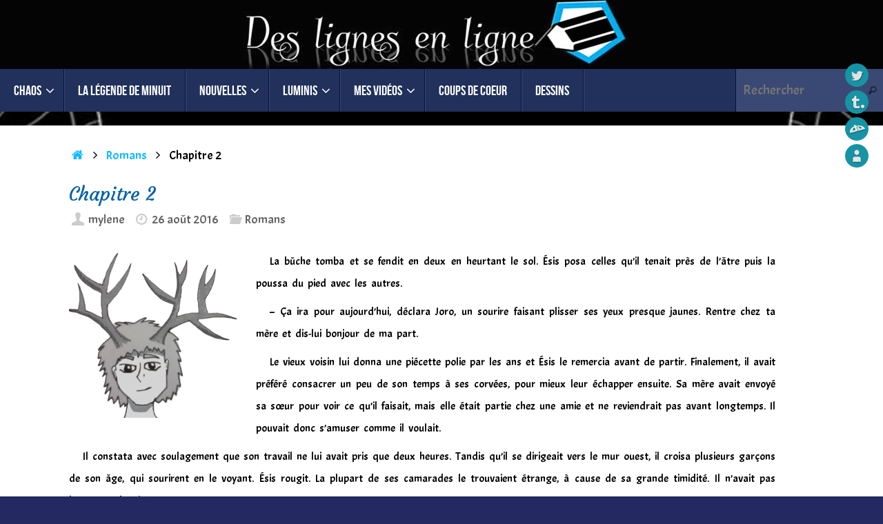

--- FILE ---
content_type: text/html; charset=UTF-8
request_url: https://dll.serige.com/chaos-tome-1-chapitre-2/
body_size: 19836
content:
<!DOCTYPE html>
<html lang="fr-FR">
<head>
<meta name="viewport" content="width=device-width, user-scalable=yes, initial-scale=1.0, minimum-scale=1.0, maximum-scale=3.0">
<meta http-equiv="Content-Type" content="text/html; charset=UTF-8" />
<link rel="profile" href="http://gmpg.org/xfn/11" />
<link rel="pingback" href="https://dll.serige.com/xmlrpc.php" />
<title>Chapitre 2 &#8211; Des lignes en ligne</title>
<meta name='robots' content='max-image-preview:large' />
	<style>img:is([sizes="auto" i], [sizes^="auto," i]) { contain-intrinsic-size: 3000px 1500px }</style>
	<link rel='dns-prefetch' href='//fonts.googleapis.com' />
<link rel="alternate" type="application/rss+xml" title="Des lignes en ligne &raquo; Flux" href="https://dll.serige.com/feed/" />
<link rel="alternate" type="application/rss+xml" title="Des lignes en ligne &raquo; Flux des commentaires" href="https://dll.serige.com/comments/feed/" />
<link rel="alternate" type="application/rss+xml" title="Des lignes en ligne &raquo; Chapitre 2 Flux des commentaires" href="https://dll.serige.com/chaos-tome-1-chapitre-2/feed/" />
<script type="text/javascript">
/* <![CDATA[ */
window._wpemojiSettings = {"baseUrl":"https:\/\/s.w.org\/images\/core\/emoji\/15.0.3\/72x72\/","ext":".png","svgUrl":"https:\/\/s.w.org\/images\/core\/emoji\/15.0.3\/svg\/","svgExt":".svg","source":{"concatemoji":"https:\/\/dll.serige.com\/wp-includes\/js\/wp-emoji-release.min.js?ver=6.7.4"}};
/*! This file is auto-generated */
!function(i,n){var o,s,e;function c(e){try{var t={supportTests:e,timestamp:(new Date).valueOf()};sessionStorage.setItem(o,JSON.stringify(t))}catch(e){}}function p(e,t,n){e.clearRect(0,0,e.canvas.width,e.canvas.height),e.fillText(t,0,0);var t=new Uint32Array(e.getImageData(0,0,e.canvas.width,e.canvas.height).data),r=(e.clearRect(0,0,e.canvas.width,e.canvas.height),e.fillText(n,0,0),new Uint32Array(e.getImageData(0,0,e.canvas.width,e.canvas.height).data));return t.every(function(e,t){return e===r[t]})}function u(e,t,n){switch(t){case"flag":return n(e,"\ud83c\udff3\ufe0f\u200d\u26a7\ufe0f","\ud83c\udff3\ufe0f\u200b\u26a7\ufe0f")?!1:!n(e,"\ud83c\uddfa\ud83c\uddf3","\ud83c\uddfa\u200b\ud83c\uddf3")&&!n(e,"\ud83c\udff4\udb40\udc67\udb40\udc62\udb40\udc65\udb40\udc6e\udb40\udc67\udb40\udc7f","\ud83c\udff4\u200b\udb40\udc67\u200b\udb40\udc62\u200b\udb40\udc65\u200b\udb40\udc6e\u200b\udb40\udc67\u200b\udb40\udc7f");case"emoji":return!n(e,"\ud83d\udc26\u200d\u2b1b","\ud83d\udc26\u200b\u2b1b")}return!1}function f(e,t,n){var r="undefined"!=typeof WorkerGlobalScope&&self instanceof WorkerGlobalScope?new OffscreenCanvas(300,150):i.createElement("canvas"),a=r.getContext("2d",{willReadFrequently:!0}),o=(a.textBaseline="top",a.font="600 32px Arial",{});return e.forEach(function(e){o[e]=t(a,e,n)}),o}function t(e){var t=i.createElement("script");t.src=e,t.defer=!0,i.head.appendChild(t)}"undefined"!=typeof Promise&&(o="wpEmojiSettingsSupports",s=["flag","emoji"],n.supports={everything:!0,everythingExceptFlag:!0},e=new Promise(function(e){i.addEventListener("DOMContentLoaded",e,{once:!0})}),new Promise(function(t){var n=function(){try{var e=JSON.parse(sessionStorage.getItem(o));if("object"==typeof e&&"number"==typeof e.timestamp&&(new Date).valueOf()<e.timestamp+604800&&"object"==typeof e.supportTests)return e.supportTests}catch(e){}return null}();if(!n){if("undefined"!=typeof Worker&&"undefined"!=typeof OffscreenCanvas&&"undefined"!=typeof URL&&URL.createObjectURL&&"undefined"!=typeof Blob)try{var e="postMessage("+f.toString()+"("+[JSON.stringify(s),u.toString(),p.toString()].join(",")+"));",r=new Blob([e],{type:"text/javascript"}),a=new Worker(URL.createObjectURL(r),{name:"wpTestEmojiSupports"});return void(a.onmessage=function(e){c(n=e.data),a.terminate(),t(n)})}catch(e){}c(n=f(s,u,p))}t(n)}).then(function(e){for(var t in e)n.supports[t]=e[t],n.supports.everything=n.supports.everything&&n.supports[t],"flag"!==t&&(n.supports.everythingExceptFlag=n.supports.everythingExceptFlag&&n.supports[t]);n.supports.everythingExceptFlag=n.supports.everythingExceptFlag&&!n.supports.flag,n.DOMReady=!1,n.readyCallback=function(){n.DOMReady=!0}}).then(function(){return e}).then(function(){var e;n.supports.everything||(n.readyCallback(),(e=n.source||{}).concatemoji?t(e.concatemoji):e.wpemoji&&e.twemoji&&(t(e.twemoji),t(e.wpemoji)))}))}((window,document),window._wpemojiSettings);
/* ]]> */
</script>
<style id='wp-emoji-styles-inline-css' type='text/css'>

	img.wp-smiley, img.emoji {
		display: inline !important;
		border: none !important;
		box-shadow: none !important;
		height: 1em !important;
		width: 1em !important;
		margin: 0 0.07em !important;
		vertical-align: -0.1em !important;
		background: none !important;
		padding: 0 !important;
	}
</style>
<link rel='stylesheet' id='wp-block-library-css' href='https://dll.serige.com/wp-includes/css/dist/block-library/style.min.css?ver=6.7.4' type='text/css' media='all' />
<style id='classic-theme-styles-inline-css' type='text/css'>
/*! This file is auto-generated */
.wp-block-button__link{color:#fff;background-color:#32373c;border-radius:9999px;box-shadow:none;text-decoration:none;padding:calc(.667em + 2px) calc(1.333em + 2px);font-size:1.125em}.wp-block-file__button{background:#32373c;color:#fff;text-decoration:none}
</style>
<style id='global-styles-inline-css' type='text/css'>
:root{--wp--preset--aspect-ratio--square: 1;--wp--preset--aspect-ratio--4-3: 4/3;--wp--preset--aspect-ratio--3-4: 3/4;--wp--preset--aspect-ratio--3-2: 3/2;--wp--preset--aspect-ratio--2-3: 2/3;--wp--preset--aspect-ratio--16-9: 16/9;--wp--preset--aspect-ratio--9-16: 9/16;--wp--preset--color--black: #000000;--wp--preset--color--cyan-bluish-gray: #abb8c3;--wp--preset--color--white: #ffffff;--wp--preset--color--pale-pink: #f78da7;--wp--preset--color--vivid-red: #cf2e2e;--wp--preset--color--luminous-vivid-orange: #ff6900;--wp--preset--color--luminous-vivid-amber: #fcb900;--wp--preset--color--light-green-cyan: #7bdcb5;--wp--preset--color--vivid-green-cyan: #00d084;--wp--preset--color--pale-cyan-blue: #8ed1fc;--wp--preset--color--vivid-cyan-blue: #0693e3;--wp--preset--color--vivid-purple: #9b51e0;--wp--preset--gradient--vivid-cyan-blue-to-vivid-purple: linear-gradient(135deg,rgba(6,147,227,1) 0%,rgb(155,81,224) 100%);--wp--preset--gradient--light-green-cyan-to-vivid-green-cyan: linear-gradient(135deg,rgb(122,220,180) 0%,rgb(0,208,130) 100%);--wp--preset--gradient--luminous-vivid-amber-to-luminous-vivid-orange: linear-gradient(135deg,rgba(252,185,0,1) 0%,rgba(255,105,0,1) 100%);--wp--preset--gradient--luminous-vivid-orange-to-vivid-red: linear-gradient(135deg,rgba(255,105,0,1) 0%,rgb(207,46,46) 100%);--wp--preset--gradient--very-light-gray-to-cyan-bluish-gray: linear-gradient(135deg,rgb(238,238,238) 0%,rgb(169,184,195) 100%);--wp--preset--gradient--cool-to-warm-spectrum: linear-gradient(135deg,rgb(74,234,220) 0%,rgb(151,120,209) 20%,rgb(207,42,186) 40%,rgb(238,44,130) 60%,rgb(251,105,98) 80%,rgb(254,248,76) 100%);--wp--preset--gradient--blush-light-purple: linear-gradient(135deg,rgb(255,206,236) 0%,rgb(152,150,240) 100%);--wp--preset--gradient--blush-bordeaux: linear-gradient(135deg,rgb(254,205,165) 0%,rgb(254,45,45) 50%,rgb(107,0,62) 100%);--wp--preset--gradient--luminous-dusk: linear-gradient(135deg,rgb(255,203,112) 0%,rgb(199,81,192) 50%,rgb(65,88,208) 100%);--wp--preset--gradient--pale-ocean: linear-gradient(135deg,rgb(255,245,203) 0%,rgb(182,227,212) 50%,rgb(51,167,181) 100%);--wp--preset--gradient--electric-grass: linear-gradient(135deg,rgb(202,248,128) 0%,rgb(113,206,126) 100%);--wp--preset--gradient--midnight: linear-gradient(135deg,rgb(2,3,129) 0%,rgb(40,116,252) 100%);--wp--preset--font-size--small: 13px;--wp--preset--font-size--medium: 20px;--wp--preset--font-size--large: 36px;--wp--preset--font-size--x-large: 42px;--wp--preset--spacing--20: 0.44rem;--wp--preset--spacing--30: 0.67rem;--wp--preset--spacing--40: 1rem;--wp--preset--spacing--50: 1.5rem;--wp--preset--spacing--60: 2.25rem;--wp--preset--spacing--70: 3.38rem;--wp--preset--spacing--80: 5.06rem;--wp--preset--shadow--natural: 6px 6px 9px rgba(0, 0, 0, 0.2);--wp--preset--shadow--deep: 12px 12px 50px rgba(0, 0, 0, 0.4);--wp--preset--shadow--sharp: 6px 6px 0px rgba(0, 0, 0, 0.2);--wp--preset--shadow--outlined: 6px 6px 0px -3px rgba(255, 255, 255, 1), 6px 6px rgba(0, 0, 0, 1);--wp--preset--shadow--crisp: 6px 6px 0px rgba(0, 0, 0, 1);}:where(.is-layout-flex){gap: 0.5em;}:where(.is-layout-grid){gap: 0.5em;}body .is-layout-flex{display: flex;}.is-layout-flex{flex-wrap: wrap;align-items: center;}.is-layout-flex > :is(*, div){margin: 0;}body .is-layout-grid{display: grid;}.is-layout-grid > :is(*, div){margin: 0;}:where(.wp-block-columns.is-layout-flex){gap: 2em;}:where(.wp-block-columns.is-layout-grid){gap: 2em;}:where(.wp-block-post-template.is-layout-flex){gap: 1.25em;}:where(.wp-block-post-template.is-layout-grid){gap: 1.25em;}.has-black-color{color: var(--wp--preset--color--black) !important;}.has-cyan-bluish-gray-color{color: var(--wp--preset--color--cyan-bluish-gray) !important;}.has-white-color{color: var(--wp--preset--color--white) !important;}.has-pale-pink-color{color: var(--wp--preset--color--pale-pink) !important;}.has-vivid-red-color{color: var(--wp--preset--color--vivid-red) !important;}.has-luminous-vivid-orange-color{color: var(--wp--preset--color--luminous-vivid-orange) !important;}.has-luminous-vivid-amber-color{color: var(--wp--preset--color--luminous-vivid-amber) !important;}.has-light-green-cyan-color{color: var(--wp--preset--color--light-green-cyan) !important;}.has-vivid-green-cyan-color{color: var(--wp--preset--color--vivid-green-cyan) !important;}.has-pale-cyan-blue-color{color: var(--wp--preset--color--pale-cyan-blue) !important;}.has-vivid-cyan-blue-color{color: var(--wp--preset--color--vivid-cyan-blue) !important;}.has-vivid-purple-color{color: var(--wp--preset--color--vivid-purple) !important;}.has-black-background-color{background-color: var(--wp--preset--color--black) !important;}.has-cyan-bluish-gray-background-color{background-color: var(--wp--preset--color--cyan-bluish-gray) !important;}.has-white-background-color{background-color: var(--wp--preset--color--white) !important;}.has-pale-pink-background-color{background-color: var(--wp--preset--color--pale-pink) !important;}.has-vivid-red-background-color{background-color: var(--wp--preset--color--vivid-red) !important;}.has-luminous-vivid-orange-background-color{background-color: var(--wp--preset--color--luminous-vivid-orange) !important;}.has-luminous-vivid-amber-background-color{background-color: var(--wp--preset--color--luminous-vivid-amber) !important;}.has-light-green-cyan-background-color{background-color: var(--wp--preset--color--light-green-cyan) !important;}.has-vivid-green-cyan-background-color{background-color: var(--wp--preset--color--vivid-green-cyan) !important;}.has-pale-cyan-blue-background-color{background-color: var(--wp--preset--color--pale-cyan-blue) !important;}.has-vivid-cyan-blue-background-color{background-color: var(--wp--preset--color--vivid-cyan-blue) !important;}.has-vivid-purple-background-color{background-color: var(--wp--preset--color--vivid-purple) !important;}.has-black-border-color{border-color: var(--wp--preset--color--black) !important;}.has-cyan-bluish-gray-border-color{border-color: var(--wp--preset--color--cyan-bluish-gray) !important;}.has-white-border-color{border-color: var(--wp--preset--color--white) !important;}.has-pale-pink-border-color{border-color: var(--wp--preset--color--pale-pink) !important;}.has-vivid-red-border-color{border-color: var(--wp--preset--color--vivid-red) !important;}.has-luminous-vivid-orange-border-color{border-color: var(--wp--preset--color--luminous-vivid-orange) !important;}.has-luminous-vivid-amber-border-color{border-color: var(--wp--preset--color--luminous-vivid-amber) !important;}.has-light-green-cyan-border-color{border-color: var(--wp--preset--color--light-green-cyan) !important;}.has-vivid-green-cyan-border-color{border-color: var(--wp--preset--color--vivid-green-cyan) !important;}.has-pale-cyan-blue-border-color{border-color: var(--wp--preset--color--pale-cyan-blue) !important;}.has-vivid-cyan-blue-border-color{border-color: var(--wp--preset--color--vivid-cyan-blue) !important;}.has-vivid-purple-border-color{border-color: var(--wp--preset--color--vivid-purple) !important;}.has-vivid-cyan-blue-to-vivid-purple-gradient-background{background: var(--wp--preset--gradient--vivid-cyan-blue-to-vivid-purple) !important;}.has-light-green-cyan-to-vivid-green-cyan-gradient-background{background: var(--wp--preset--gradient--light-green-cyan-to-vivid-green-cyan) !important;}.has-luminous-vivid-amber-to-luminous-vivid-orange-gradient-background{background: var(--wp--preset--gradient--luminous-vivid-amber-to-luminous-vivid-orange) !important;}.has-luminous-vivid-orange-to-vivid-red-gradient-background{background: var(--wp--preset--gradient--luminous-vivid-orange-to-vivid-red) !important;}.has-very-light-gray-to-cyan-bluish-gray-gradient-background{background: var(--wp--preset--gradient--very-light-gray-to-cyan-bluish-gray) !important;}.has-cool-to-warm-spectrum-gradient-background{background: var(--wp--preset--gradient--cool-to-warm-spectrum) !important;}.has-blush-light-purple-gradient-background{background: var(--wp--preset--gradient--blush-light-purple) !important;}.has-blush-bordeaux-gradient-background{background: var(--wp--preset--gradient--blush-bordeaux) !important;}.has-luminous-dusk-gradient-background{background: var(--wp--preset--gradient--luminous-dusk) !important;}.has-pale-ocean-gradient-background{background: var(--wp--preset--gradient--pale-ocean) !important;}.has-electric-grass-gradient-background{background: var(--wp--preset--gradient--electric-grass) !important;}.has-midnight-gradient-background{background: var(--wp--preset--gradient--midnight) !important;}.has-small-font-size{font-size: var(--wp--preset--font-size--small) !important;}.has-medium-font-size{font-size: var(--wp--preset--font-size--medium) !important;}.has-large-font-size{font-size: var(--wp--preset--font-size--large) !important;}.has-x-large-font-size{font-size: var(--wp--preset--font-size--x-large) !important;}
:where(.wp-block-post-template.is-layout-flex){gap: 1.25em;}:where(.wp-block-post-template.is-layout-grid){gap: 1.25em;}
:where(.wp-block-columns.is-layout-flex){gap: 2em;}:where(.wp-block-columns.is-layout-grid){gap: 2em;}
:root :where(.wp-block-pullquote){font-size: 1.5em;line-height: 1.6;}
</style>
<link rel='stylesheet' id='tempera-fonts-css' href='https://dll.serige.com/wp-content/themes/tempera/fonts/fontfaces.css?ver=1.8.3' type='text/css' media='all' />
<link rel='stylesheet' id='tempera-googlefonts-css' href='//fonts.googleapis.com/css?family=Acme|Courgette|Berkshire+Swash' type='text/css' media='screen' />
<link rel='stylesheet' id='tempera-style-css' href='https://dll.serige.com/wp-content/themes/tempera/style.css?ver=1.8.3' type='text/css' media='all' />
<style id='tempera-style-inline-css' type='text/css'>
#header, #main, #topbar-inner { max-width: 1310px; } #container.one-column { } #container.two-columns-right #secondary { width:310px; float:right; } #container.two-columns-right #content { width:calc(100% - 410px); float:left; } #container.two-columns-left #primary { width:310px; float:left; } #container.two-columns-left #content { width:calc(100% - 410px); float:right; } #container.three-columns-right .sidey { width:155px; float:left; } #container.three-columns-right #primary { margin-left:50px; margin-right:50px; } #container.three-columns-right #content { width: calc(100% - 410px); float:left;} #container.three-columns-left .sidey { width:155px; float:left; } #container.three-columns-left #secondary {margin-left:50px; margin-right:50px; } #container.three-columns-left #content { width: calc(100% - 410px); float:right; } #container.three-columns-sided .sidey { width:155px; float:left; } #container.three-columns-sided #secondary { float:right; } #container.three-columns-sided #content { width: calc(100% - 510px); float:right; margin: 0 255px 0 -1310px; } body { font-family: "Acme"; } #content h1.entry-title a, #content h2.entry-title a, #content h1.entry-title , #content h2.entry-title { font-family: "Courgette"; } .widget-title, .widget-title a { font-family: "Berkshire Swash"; } .entry-content h1, .entry-content h2, .entry-content h3, .entry-content h4, .entry-content h5, .entry-content h6, #comments #reply-title, .nivo-caption h2, #front-text1 h2, #front-text2 h2, .column-header-image, .column-header-noimage { font-family: "Courgette"; } #site-title span a { font-family: "Copperplate Light", "Copperplate Gothic Light", serif; } #access ul li a, #access ul li a span { font-family: "Bebas Neue"; } body { color: #000000; background-color: #242961 } a { color: #0cbbff; } a:hover,.entry-meta span a:hover, .comments-link a:hover { color: #D6341D; } #header { background-color: #e1e2d8; } #site-title span a { color:#1693A5; } #site-description { color:#f6f7db; } .socials a { background-color: #1693A5; } .socials .socials-hover { background-color: #D6341D; } /* Main menu top level */ #access a, #nav-toggle span, li.menu-main-search .searchform input[type="search"] { color: #ffffff; } li.menu-main-search .searchform input[type="search"] { background-color: #394974; border-left-color: #03133e; } #access, #nav-toggle {background-color: #21315c; } #access > .menu > ul > li > a > span { border-color: #03133e; -webkit-box-shadow: 1px 0 0 #394974; box-shadow: 1px 0 0 #394974; } /*.rtl #access > .menu > ul > li > a > span { -webkit-box-shadow: -1px 0 0 #394974; box-shadow: -1px 0 0 #394974; } */ #access a:hover {background-color: #2e3e69; } #access ul li.current_page_item > a, #access ul li.current-menu-item > a, #access ul li.current_page_ancestor > a, #access ul li.current-menu-ancestor > a { background-color: #2e3e69; } /* Main menu Submenus */ #access > .menu > ul > li > ul:before {border-bottom-color:#168dd0;} #access ul ul ul li:first-child:before { border-right-color:#168dd0;} #access ul ul li { background-color:#168dd0; border-top-color:#249bde; border-bottom-color:#0b82c5} #access ul ul li a{color:#ffffff} #access ul ul li a:hover{background:#249bde} #access ul ul li.current_page_item > a, #access ul ul li.current-menu-item > a, #access ul ul li.current_page_ancestor > a, #access ul ul li.current-menu-ancestor > a { background-color:#249bde; } #topbar { background-color: #000000;border-bottom-color:#282828; box-shadow:3px 0 3px #000000; } .topmenu ul li a, .topmenu .searchsubmit { color: #CCCCCC; } .topmenu ul li a:hover, .topmenu .searchform input[type="search"] { color: #EEEEEE; border-bottom-color: rgba( 29,7,11, 0.5); } #main { background-color: #FFFFFF; } #author-info, #entry-author-info, #content .page-title { border-color: #1d070b; background: #dad7c5; } #entry-author-info #author-avatar, #author-info #author-avatar { border-color: #EEEEEE; } .sidey .widget-container { color: #333333; background-color: #d0d0d0; } .sidey .widget-title { color: #c25656; ;} .sidey .widget-container a {color:#19174a;} .sidey .widget-container a:hover {} .entry-content h1, .entry-content h2, .entry-content h3, .entry-content h4, .entry-content h5, .entry-content h6 { color: #444444; } .sticky .entry-header {border-color:#1d070b } .entry-title, .entry-title a { color: #0661a6; } .entry-title a:hover { color: #000000; } #content span.entry-format { color: #ffffff; background-color: #21315c; } #footer { color: #AAAAAA; ; } #footer2 { color: #AAAAAA; background-color: #f0f0e3; } #footer a { color: #232f39; } #footer a:hover { ; } #footer2 a, .footermenu ul li:after { color: #ffffff; } #footer2 a:hover { ; } #footer .widget-container { color: #f6ecec; background-color: #a7d4ea; } #footer .widget-title { color: #666666; ;} a.continue-reading-link, #cryout_ajax_more_trigger { color:#ffffff; background:#21315c; border-bottom-color:#1d070b; } a.continue-reading-link:hover { border-bottom-color:#0a8ff6; } a.continue-reading-link i.crycon-right-dir {color:#1d070b} a.continue-reading-link:hover i.crycon-right-dir {color:#0a8ff6} .page-link a, .page-link > span > em {border-color:#CCCCCC} .columnmore a {background:#1d070b;color:#dad7c5} .columnmore a:hover {background:#0a8ff6;} .button, #respond .form-submit input#submit, input[type="submit"], input[type="reset"] { background-color: #1d070b; } .button:hover, #respond .form-submit input#submit:hover { background-color: #0a8ff6; } .entry-content tr th, .entry-content thead th { color: #444444; } .entry-content table, .entry-content fieldset, .entry-content tr td, .entry-content tr th, .entry-content thead th { border-color: #CCCCCC; } .entry-content tr.even td { background-color: #dad7c5 !important; } hr { border-color: #CCCCCC; } input[type="text"], input[type="password"], input[type="email"], textarea, select, input[type="color"],input[type="date"],input[type="datetime"],input[type="datetime-local"],input[type="month"],input[type="number"],input[type="range"], input[type="search"],input[type="tel"],input[type="time"],input[type="url"],input[type="week"] { background-color: #dad7c5; border-color: #CCCCCC #EEEEEE #EEEEEE #CCCCCC; color: #000000; } input[type="submit"], input[type="reset"] { color: #FFFFFF; background-color: #1d070b; } input[type="text"]:hover, input[type="password"]:hover, input[type="email"]:hover, textarea:hover, input[type="color"]:hover, input[type="date"]:hover, input[type="datetime"]:hover, input[type="datetime-local"]:hover, input[type="month"]:hover, input[type="number"]:hover, input[type="range"]:hover, input[type="search"]:hover, input[type="tel"]:hover, input[type="time"]:hover, input[type="url"]:hover, input[type="week"]:hover { background-color: rgba(218,215,197,0.4); } .entry-content pre { border-color: #CCCCCC; border-bottom-color:#1d070b;} .entry-content code { background-color:#dad7c5;} .entry-content blockquote { border-color: #EEEEEE; } abbr, acronym { border-color: #000000; } .comment-meta a { color: #000000; } #respond .form-allowed-tags { color: #999999; } .entry-meta .crycon-metas:before {color:#CCCCCC;} .entry-meta span a, .comments-link a, .entry-meta {color:#666666;} .entry-meta span a:hover, .comments-link a:hover {} .nav-next a:hover {} .nav-previous a:hover { } .pagination { border-color:#d0cdbb;} .pagination span, .pagination a { background:#dad7c5; border-left-color:#c0bdab; border-right-color:#eae7d5; } .pagination a:hover { background: #e2dfcd; } #searchform input[type="text"] {color:#999999;} .caption-accented .wp-caption { background-color:rgba(29,7,11,0.8); color:#FFFFFF} .tempera-image-one .entry-content img[class*='align'], .tempera-image-one .entry-summary img[class*='align'], .tempera-image-two .entry-content img[class*='align'], .tempera-image-two .entry-summary img[class*='align'], .tempera-image-one .entry-content [class*='wp-block'][class*='align'] img, .tempera-image-one .entry-summary [class*='wp-block'][class*='align'] img, .tempera-image-two .entry-content [class*='wp-block'][class*='align'] img, .tempera-image-two .entry-summary [class*='wp-block'][class*='align'] img { border-color:#1d070b;} html { font-size:20px; line-height:2; } .entry-content, .entry-summary, #frontpage blockquote { text-align:Justify; } .entry-content, .entry-summary, .widget-area { word-spacing: 4px; ; } #content h1.entry-title, #content h2.entry-title { font-size:28px ;} .widget-title, .widget-title a { font-size:26px ;} h1 { font-size: 2.3155em; } h2 { font-size: 2.0185em; } h3 { font-size: 1.7215em; } h4 { font-size: 1.4245em; } h5 { font-size: 1.1275em; } h6 { font-size: 0.8305em; } #site-title { font-size:38px ;} #access ul li a, li.menu-main-search .searchform input[type="search"] { font-size:20px ;} #respond .form-allowed-tags { display:none;} .nocomments, .nocomments2 {display:none;} #header-container > div { margin:0px 0 0 0px;} .entry-content p, .entry-content ul, .entry-content ol, .entry-content dd, .entry-content pre, .entry-content hr, .entry-summary p, .commentlist p { margin-bottom: 0.9em; } .entry-content p:not(.continue-reading-button) { text-indent:20px;} #toTop {background:#FFFFFF;margin-left:1460px;} #toTop:hover .crycon-back2top:before {color:#0a8ff6;} @media (max-width: 1355px) { #footer2 #toTop { position: relative; margin-left: auto !important; margin-right: auto !important; bottom: 0; display: block; width: 45px; border-radius: 4px 4px 0 0; opacity: 1; } } #main {margin-top:20px; } #forbottom {margin-left: 100px; margin-right: 100px;} #header-widget-area { width: 33%; } #branding { height:100px; } 
/* Tempera Custom CSS */ .slide-text { text-align: left; } .yoyo .widget-title { color : #fff } #header-widget-area { width: 35%; } #container.two-columns-right #secondary { width: 270px; } #srights { top: 10%; padding: 20px; opacity: 3; }
</style>
<link rel='stylesheet' id='tempera-mobile-css' href='https://dll.serige.com/wp-content/themes/tempera/styles/style-mobile.css?ver=1.8.3' type='text/css' media='all' />
<style id='akismet-widget-style-inline-css' type='text/css'>

			.a-stats {
				--akismet-color-mid-green: #357b49;
				--akismet-color-white: #fff;
				--akismet-color-light-grey: #f6f7f7;

				max-width: 350px;
				width: auto;
			}

			.a-stats * {
				all: unset;
				box-sizing: border-box;
			}

			.a-stats strong {
				font-weight: 600;
			}

			.a-stats a.a-stats__link,
			.a-stats a.a-stats__link:visited,
			.a-stats a.a-stats__link:active {
				background: var(--akismet-color-mid-green);
				border: none;
				box-shadow: none;
				border-radius: 8px;
				color: var(--akismet-color-white);
				cursor: pointer;
				display: block;
				font-family: -apple-system, BlinkMacSystemFont, 'Segoe UI', 'Roboto', 'Oxygen-Sans', 'Ubuntu', 'Cantarell', 'Helvetica Neue', sans-serif;
				font-weight: 500;
				padding: 12px;
				text-align: center;
				text-decoration: none;
				transition: all 0.2s ease;
			}

			/* Extra specificity to deal with TwentyTwentyOne focus style */
			.widget .a-stats a.a-stats__link:focus {
				background: var(--akismet-color-mid-green);
				color: var(--akismet-color-white);
				text-decoration: none;
			}

			.a-stats a.a-stats__link:hover {
				filter: brightness(110%);
				box-shadow: 0 4px 12px rgba(0, 0, 0, 0.06), 0 0 2px rgba(0, 0, 0, 0.16);
			}

			.a-stats .count {
				color: var(--akismet-color-white);
				display: block;
				font-size: 1.5em;
				line-height: 1.4;
				padding: 0 13px;
				white-space: nowrap;
			}
		
</style>
<script type="text/javascript" src="https://dll.serige.com/wp-includes/js/jquery/jquery.min.js?ver=3.7.1" id="jquery-core-js"></script>
<script type="text/javascript" src="https://dll.serige.com/wp-includes/js/jquery/jquery-migrate.min.js?ver=3.4.1" id="jquery-migrate-js"></script>
<link rel="https://api.w.org/" href="https://dll.serige.com/wp-json/" /><link rel="alternate" title="JSON" type="application/json" href="https://dll.serige.com/wp-json/wp/v2/posts/267" /><link rel="EditURI" type="application/rsd+xml" title="RSD" href="https://dll.serige.com/xmlrpc.php?rsd" />
<meta name="generator" content="WordPress 6.7.4" />
<link rel="canonical" href="https://dll.serige.com/chaos-tome-1-chapitre-2/" />
<link rel='shortlink' href='https://dll.serige.com/?p=267' />
<link rel="alternate" title="oEmbed (JSON)" type="application/json+oembed" href="https://dll.serige.com/wp-json/oembed/1.0/embed?url=https%3A%2F%2Fdll.serige.com%2Fchaos-tome-1-chapitre-2%2F" />
<link rel="alternate" title="oEmbed (XML)" type="text/xml+oembed" href="https://dll.serige.com/wp-json/oembed/1.0/embed?url=https%3A%2F%2Fdll.serige.com%2Fchaos-tome-1-chapitre-2%2F&#038;format=xml" />

<link rel="stylesheet" href="https://dll.serige.com/wp-content/plugins/count-per-day/counter.css" type="text/css" />
	<link rel="preconnect" href="https://fonts.googleapis.com">
	<link rel="preconnect" href="https://fonts.gstatic.com">
	<link href='https://fonts.googleapis.com/css2?display=swap&family=Courgette&family=Didact+Gothic' rel='stylesheet'><style type="text/css" id="custom-background-css">
body.custom-background { background-image: url("https://dll.serige.com/wp-content/uploads/2018/06/fond1.jpg"); background-position: center bottom; background-size: cover; background-repeat: no-repeat; background-attachment: fixed; }
</style>
	<link rel="icon" href="https://dll.serige.com/wp-content/uploads/2015/09/cropped-logom41-32x32.png" sizes="32x32" />
<link rel="icon" href="https://dll.serige.com/wp-content/uploads/2015/09/cropped-logom41-192x192.png" sizes="192x192" />
<link rel="apple-touch-icon" href="https://dll.serige.com/wp-content/uploads/2015/09/cropped-logom41-180x180.png" />
<meta name="msapplication-TileImage" content="https://dll.serige.com/wp-content/uploads/2015/09/cropped-logom41-270x270.png" />
	<!--[if lt IE 9]>
	<script>
	document.createElement('header');
	document.createElement('nav');
	document.createElement('section');
	document.createElement('article');
	document.createElement('aside');
	document.createElement('footer');
	</script>
	<![endif]-->
		<style id="egf-frontend-styles" type="text/css">
		h3 {font-family: 'Courgette', sans-serif;font-style: normal;font-weight: 400;} h1 {font-family: 'Didact Gothic', sans-serif;font-style: normal;font-weight: 400;text-decoration: none;} h2 {font-family: 'Courgette', sans-serif;font-style: normal;font-weight: 400;} h4 {font-family: 'Courgette', sans-serif;font-style: normal;font-weight: 400;} h5 {font-family: 'Courgette', sans-serif;font-style: normal;font-weight: 400;} h6 {font-family: 'Courgette', sans-serif;font-style: normal;font-weight: 400;} p {font-size: 10px;padding-right: 56px;} 	</style>
	</head>
<body class="post-template-default single single-post postid-267 single-format-standard custom-background tempera-image-none caption-light magazine-layout tempera-comment-placeholders tempera-menu-left tempera-topbarhide">

	<a class="skip-link screen-reader-text" href="#main" title="Passer au contenu"> Passer au contenu </a>
	
<div id="wrapper" class="hfeed">
<div id="topbar" ><div id="topbar-inner">  </div></div>
<div class="socials" id="srights">
			<a  target="_blank"  href="https://twitter.com/Sirenade1"
			class="socialicons social-Twitter" title="Twitter">
				<img alt="Twitter" src="https://dll.serige.com/wp-content/themes/tempera/images/socials/Twitter.png" />
			</a>
			<a  target="_blank"  href="https://www.tumblr.com/blog/sirenadeillustrationcomics"
			class="socialicons social-Tumblr" title="Tumblr">
				<img alt="Tumblr" src="https://dll.serige.com/wp-content/themes/tempera/images/socials/Tumblr.png" />
			</a>
			<a  target="_blank"  href="https://www.deviantart.com/sirenade1"
			class="socialicons social-DeviantArt" title="Deviantart">
				<img alt="DeviantArt" src="https://dll.serige.com/wp-content/themes/tempera/images/socials/DeviantArt.png" />
			</a>
			<a  target="_blank"  href="http://welovewords.com/mylene2421"
			class="socialicons social-AboutMe" title="We Love Words">
				<img alt="AboutMe" src="https://dll.serige.com/wp-content/themes/tempera/images/socials/AboutMe.png" />
			</a></div>
<div id="header-full">
	<header id="header">
		<div id="masthead">
			<div id="branding" role="banner" >
					<div id="header-container">
	<div><a id="logo" href="https://dll.serige.com/" ><img title="Des lignes en ligne" alt="Des lignes en ligne" src="http://dll.serige.com/wp-content/uploads/2018/06/logom9.jpg" /></a></div></div>								<div style="clear:both;"></div>
			</div><!-- #branding -->
			<button id="nav-toggle"><span>&nbsp;</span></button>
			<nav id="access" class="jssafe" role="navigation">
					<div class="skip-link screen-reader-text"><a href="#content" title="Passer au contenu">
		Passer au contenu	</a></div>
	<div class="menu"><ul id="prime_nav" class="menu"><li id="menu-item-201" class="menu-item menu-item-type-custom menu-item-object-custom menu-item-has-children menu-item-201"><a href="http://dll.serige.com/?p=494"><span>Chaos</span></a>
<ul class="sub-menu">
	<li id="menu-item-538" class="menu-item menu-item-type-custom menu-item-object-custom menu-item-538"><a href="http://dll.serige.com/?p=494"><span>An 3000. Le monde a été détruit par une catastrophe dont la connaissance a été perdue</span></a></li>
	<li id="menu-item-539" class="menu-item menu-item-type-custom menu-item-object-custom menu-item-539"><a href="http://dll.serige.com/?p=494"><span>après les Ravages. Une étrange forêt recouvre désormais l&rsquo;entièreté du globe.</span></a></li>
	<li id="menu-item-540" class="menu-item menu-item-type-custom menu-item-object-custom menu-item-540"><a href="http://dll.serige.com/?p=494"><span>Seuls quelques îlots de civilisation survivent repliés sur eux-mêmes dans des villes fortifiées.</span></a></li>
	<li id="menu-item-541" class="menu-item menu-item-type-custom menu-item-object-custom menu-item-541"><a href="http://dll.serige.com/?p=494"><span>Mais dans les tréfonds de la terre, le mal gronde de nouveau&#8230;</span></a></li>
</ul>
</li>
<li id="menu-item-499" class="menu-item menu-item-type-custom menu-item-object-custom menu-item-499"><a href="http://dll.serige.com/?p=496"><span>La légende de minuit</span></a></li>
<li id="menu-item-54" class="menu-item menu-item-type-taxonomy menu-item-object-category menu-item-has-children menu-item-54"><a href="https://dll.serige.com/category/nouvelles/"><span>Nouvelles</span></a>
<ul class="sub-menu">
	<li id="menu-item-501" class="menu-item menu-item-type-post_type menu-item-object-post menu-item-501"><a href="https://dll.serige.com/chaani/"><span>Chaani</span></a></li>
	<li id="menu-item-502" class="menu-item menu-item-type-post_type menu-item-object-post menu-item-502"><a href="https://dll.serige.com/historia/"><span>Historia</span></a></li>
	<li id="menu-item-503" class="menu-item menu-item-type-post_type menu-item-object-post menu-item-503"><a href="https://dll.serige.com/104/"><span>Je vais m’envoler</span></a></li>
	<li id="menu-item-504" class="menu-item menu-item-type-post_type menu-item-object-post menu-item-504"><a href="https://dll.serige.com/lattente/"><span>L’attente</span></a></li>
	<li id="menu-item-505" class="menu-item menu-item-type-post_type menu-item-object-post menu-item-505"><a href="https://dll.serige.com/leternel-navigateur/"><span>L’éternel navigateur</span></a></li>
	<li id="menu-item-506" class="menu-item menu-item-type-post_type menu-item-object-post menu-item-506"><a href="https://dll.serige.com/lombre-dun-doute/"><span>L’ombre d’un doute</span></a></li>
	<li id="menu-item-507" class="menu-item menu-item-type-post_type menu-item-object-post menu-item-507"><a href="https://dll.serige.com/la-boite-aux-etoiles/"><span>La boite aux étoiles</span></a></li>
	<li id="menu-item-508" class="menu-item menu-item-type-post_type menu-item-object-post menu-item-508"><a href="https://dll.serige.com/le-chant-des-flots/"><span>Le chant des flots</span></a></li>
	<li id="menu-item-509" class="menu-item menu-item-type-post_type menu-item-object-post menu-item-509"><a href="https://dll.serige.com/les-mises-en-scene/"><span>Les mises en scène</span></a></li>
	<li id="menu-item-510" class="menu-item menu-item-type-post_type menu-item-object-post menu-item-510"><a href="https://dll.serige.com/les-voix/"><span>Les voix</span></a></li>
	<li id="menu-item-511" class="menu-item menu-item-type-post_type menu-item-object-post menu-item-511"><a href="https://dll.serige.com/lone-dool/"><span>Lonely doll</span></a></li>
	<li id="menu-item-512" class="menu-item menu-item-type-post_type menu-item-object-post menu-item-512"><a href="https://dll.serige.com/porte-close/"><span>Porte close</span></a></li>
	<li id="menu-item-513" class="menu-item menu-item-type-post_type menu-item-object-post menu-item-513"><a href="https://dll.serige.com/110/"><span>Un fragment d’éternité</span></a></li>
	<li id="menu-item-514" class="menu-item menu-item-type-post_type menu-item-object-post menu-item-514"><a href="https://dll.serige.com/verre-envers/"><span>Verre Envers – Poème calligramme</span></a></li>
</ul>
</li>
<li id="menu-item-1924" class="menu-item menu-item-type-custom menu-item-object-custom menu-item-home menu-item-has-children menu-item-1924"><a href="http://dll.serige.com/"><span>Luminis</span></a>
<ul class="sub-menu">
	<li id="menu-item-1923" class="menu-item menu-item-type-custom menu-item-object-custom menu-item-1923"><a href="http://dll.serige.com/luminis-p-1/"><span>Luminis : lire du début</span></a></li>
	<li id="menu-item-1952" class="menu-item menu-item-type-post_type menu-item-object-page menu-item-1952"><a href="https://dll.serige.com/luminis-sommaire/"><span>Luminis : Sommaire</span></a></li>
</ul>
</li>
<li id="menu-item-39" class="menu-item menu-item-type-taxonomy menu-item-object-category menu-item-has-children menu-item-39"><a href="https://dll.serige.com/category/mes-videos/"><span>Mes vidéos</span></a>
<ul class="sub-menu">
	<li id="menu-item-600" class="menu-item menu-item-type-post_type menu-item-object-post menu-item-600"><a href="https://dll.serige.com/tutoriel-deco-le-lapin-en-pompon/"><span>Tutoriel déco : le lapin en pompon</span></a></li>
	<li id="menu-item-515" class="menu-item menu-item-type-post_type menu-item-object-post menu-item-515"><a href="https://dll.serige.com/323/"><span>Animation astéroïde en moins de 2 minutes</span></a></li>
	<li id="menu-item-516" class="menu-item menu-item-type-post_type menu-item-object-post menu-item-516"><a href="https://dll.serige.com/pluie-de-pieces/"><span>Pluie de pièces</span></a></li>
	<li id="menu-item-517" class="menu-item menu-item-type-post_type menu-item-object-post menu-item-517"><a href="https://dll.serige.com/retoucher-une-video-sans-modifier-les-personnages/"><span>Retoucher une vidéo sans modifier les personnages</span></a></li>
	<li id="menu-item-518" class="menu-item menu-item-type-post_type menu-item-object-post menu-item-518"><a href="https://dll.serige.com/terre-en-3d/"><span>Terre en 3D</span></a></li>
	<li id="menu-item-519" class="menu-item menu-item-type-post_type menu-item-object-post menu-item-519"><a href="https://dll.serige.com/un-9-pour-2/"><span>Un 9 pour 2</span></a></li>
	<li id="menu-item-520" class="menu-item menu-item-type-post_type menu-item-object-post menu-item-520"><a href="https://dll.serige.com/vent-de-cerisier/"><span>Vent de cerisier</span></a></li>
</ul>
</li>
<li id="menu-item-55" class="menu-item menu-item-type-taxonomy menu-item-object-category menu-item-55"><a href="https://dll.serige.com/category/coup-de-coeur/"><span>Coups de coeur</span></a></li>
<li id="menu-item-1156" class="menu-item menu-item-type-post_type menu-item-object-page menu-item-1156"><a href="https://dll.serige.com/dessins/"><span>Dessins</span></a></li>
<li class='menu-main-search'> 
<form role="search" method="get" class="searchform" action="https://dll.serige.com/">
	<label>
		<span class="screen-reader-text">Recherche pour :</span>
		<input type="search" class="s" placeholder="Rechercher" value="" name="s" />
	</label>
	<button type="submit" class="searchsubmit"><span class="screen-reader-text">Rechercher</span><i class="crycon-search"></i></button>
</form>
 </li></ul></div>			</nav><!-- #access -->
		</div><!-- #masthead -->
	</header><!-- #header -->
</div><!-- #header-full -->

<div style="clear:both;height:0;"> </div>

<div id="main" class="main">
			<div  id="forbottom" >
		
		<div style="clear:both;"> </div>

		
		<section id="container" class="one-column">
			<div id="content" role="main">
			<div class="breadcrumbs"><a href="https://dll.serige.com"><i class="crycon-homebread"></i><span class="screen-reader-text">Accueil</span></a><i class="crycon-angle-right"></i> <a href="https://dll.serige.com/category/romans/">Romans</a> <i class="crycon-angle-right"></i> <span class="current">Chapitre 2</span></div><!--breadcrumbs-->

				<div id="post-267" class="post-267 post type-post status-publish format-standard has-post-thumbnail hentry category-romans">
					<h1 class="entry-title">Chapitre 2</h1>
										<div class="entry-meta">
						<span class="author vcard" ><i class="crycon-author crycon-metas" title="Auteur/autrice "></i>
					<a class="url fn n" rel="author" href="https://dll.serige.com/author/mylene/" title="Voir toutes les publications de mylene">mylene</a></span><span><i class="crycon-time crycon-metas" title="Date"></i>
				<time class="onDate date published" datetime="2016-08-26T08:23:40+00:00">
					<a href="https://dll.serige.com/chaos-tome-1-chapitre-2/" rel="bookmark">26 août 2016</a>
				</time>
			   </span><time class="updated"  datetime="2017-07-16T07:47:48+00:00">16 juillet 2017</time><span class="bl_categ"><i class="crycon-folder-open crycon-metas" title="Catégories"></i><a href="https://dll.serige.com/category/romans/" rel="tag">Romans</a></span> 					</div><!-- .entry-meta -->

					<div class="entry-content">
						<p align="JUSTIFY"><span style="font-size: medium;"><img fetchpriority="high" decoding="async" class="alignleft wp-image-347" src="http://dll.serige.com/wp-content/uploads/2016/08/sicksa1-300x290.png" alt="" width="247" height="239" srcset="https://dll.serige.com/wp-content/uploads/2016/08/sicksa1-300x290.png 300w, https://dll.serige.com/wp-content/uploads/2016/08/sicksa1-768x743.png 768w, https://dll.serige.com/wp-content/uploads/2016/08/sicksa1-1024x990.png 1024w, https://dll.serige.com/wp-content/uploads/2016/08/sicksa1-150x145.png 150w, https://dll.serige.com/wp-content/uploads/2016/08/sicksa1.png 1241w" sizes="(max-width: 247px) 100vw, 247px" />La bûche tomba et se fendit en deux en heurtant le sol. Ésis posa celles qu&rsquo;il tenait près de l&rsquo;âtre puis la poussa du pied avec les autres. </span></p>
<p align="JUSTIFY"><span style="font-size: medium;"> &#8211; Ça ira pour aujourd&rsquo;hui, déclara Joro, un sourire faisant plisser ses yeux presque jaunes. Rentre chez ta mère et dis-lui bonjour de ma part.</span></p>
<p align="JUSTIFY"><span style="font-size: medium;"> Le vieux voisin lui donna une piécette polie par les ans et Ésis le remercia avant de partir. Finalement, il avait préféré consacrer un peu de son temps à ses corvées, pour mieux leur échapper ensuite. Sa mère avait envoyé sa sœur pour voir ce qu&rsquo;il faisait, mais elle était partie chez une amie et ne reviendrait pas avant longtemps. Il pouvait donc s&rsquo;amuser comme il voulait. </span></p>
<p align="JUSTIFY"><span style="font-size: medium;"> Il constata avec soulagement que son travail ne lui avait pris que deux heures. Tandis qu&rsquo;il se dirigeait vers le mur ouest, il croisa plusieurs garçons de son âge, qui sourirent en le voyant. Ésis rougit. La plupart de ses camarades le trouvaient étrange, à cause de sa grande timidité. Il n&rsquo;avait pas beaucoup d&rsquo;amis à Kaez. </span></p>
<p align="JUSTIFY"><span style="font-size: medium;"> Tout en marchant, il exerçait ses sens. Sa vue d&rsquo;abord, puis son ouïe. Le village se paraît de mille visages et distrayait le garçon de son infortune. Il était d&rsquo;un tempérament insouciant et en avait parfaitement conscience. Trop insouciant, parfois, car il se laissait souvent aller à commettre des bêtises plus grosses que lui par simple curiosité. </span></p>
<p align="JUSTIFY"><span style="font-size: medium;"> Parvenu devant le mur ouest, une véritable muraille en béton armé, il souleva une lourde pierre et dévoila sa cachette. C&rsquo;était là où, depuis sa plus tendre enfance, il rangeait ses trésors : un scarabée séché, une bague en roseau, une drôle de sphère en verre fêlée avec un dessin de fleur&#8230; </span></p>
<p align="JUSTIFY"><span style="font-size: medium;"> En les revoyant, le garçon ne put retenir un sourire, car sa nouvelle trouvaille les rendait misérables en comparaison. C&rsquo;était un magnifique couteau de cérémonie, au fourreau doré et couvert d&rsquo;arabesques en relief. Une pièce de maître.</span></p>
<p align="JUSTIFY"><span style="font-size: medium;"> En soi, c&rsquo;était une preuve flagrante de sa culpabilité. Il l&rsquo;avait volé dans la Maison des Ancêtres. Le vieux Joro lui avait raconté que cette arme appartenait jadis au valeureux Han, héros de l&rsquo;époque des Ravages, et qu&rsquo;il avait le pouvoir de repousser le mal. Impressionné par ce récit, le garçon avait agi sur un coup de tête et s&rsquo;était emparé de l&rsquo;objet à l&rsquo;insu des Gardiens. Le pire, c&rsquo;était qu&rsquo;il ne regrettait pas vraiment. Il avait juste hâte de montrer le couteau à ses amis.</span></p>
<p align="JUSTIFY"><span style="font-size: medium;"> Il tira également de sa cachette une combinaison anti-feu étanche, qu&rsquo;il enfila, et une paire de grandes bottes décolorées. Ces dernières firent un vol plané au-dessus du mur. Ensuite, Ésis lança à mi-voix : </span></p>
<p align="JUSTIFY"><span style="font-size: medium;"> &#8211; Je suis là !</span></p>
<p align="JUSTIFY"><span style="font-size: medium;"> Quelques secondes passèrent, puis une corde de lianes tressées se déploya de son côté. Ésis s&rsquo;étira avec soin, puis la prit à deux mains et se hissa agilement au sommet. Arrivé en haut du mur, il s&rsquo;accorda quelques secondes pour contempler la Dévoreuse. </span></p>
<p align="JUSTIFY"><span style="font-size: medium;"> La canopée s&rsquo;étendait à perte de vue, telle une immense mer. Des ruines en émergeaient ça et là, longs pitons de béton gris et dentelé. Les derniers vestiges de l&rsquo;ancienne civilisation. Autour d&rsquo;eux, bon nombre d&rsquo;arbres se paraient d&rsquo;incroyables teintes rouges et ocres, mais la majorité était encore d&rsquo;un vert profond. Même si l&rsquo;hiver approchait, une sève brûlante restait dans les plantes et plongeait les sous-bois dans une moiteur d&rsquo;étuve. La Grande Forêt ne s&rsquo;assoupissait jamais, ne serait-ce qu&rsquo;un seul instant. Une rafale de vent la secoua. Des oiseaux s&rsquo;envolèrent vers le soleil en lançant des trilles enjouées et Ésis huma avec délice les parfums de fleurs et de fruits. Il gardait à l&rsquo;esprit que c&rsquo;était toujours le même agglomérat de marécages, de putréfaction et de poisons, mais il voyait aussi cela : un monde plein de vie et de liberté. </span></p>
<p align="JUSTIFY"><span style="font-size: medium;"> L&rsquo;excitation fit battre son cœur plus vite et, comme le vent le poussait, il n&rsquo;y tint plus. Il abandonna son hésitation et sauta. Comme toujours, les arbres le reçurent en douceur et amortirent sa chute. Il se rattrapa à une branche basse et, assis dessus, retira ses chaussures. Ensuite, prenant bien garde à ne pas toucher le sol de ses pieds nus, il ramassa ses bottes et les mit. Cependant, son sac s&rsquo;ouvrit et une tartine en tomba. </span></p>
<p align="JUSTIFY"><span style="font-size: medium;"> Au village, c&rsquo;était une évidence : ce qui touchait la boue empoisonnée de la forêt était perdu. Mais pas pour tout le monde, car une petite main bleue s&rsquo;en saisit avec empressement. </span></p>
<p align="JUSTIFY"><span style="font-size: medium;"> Ésis sourit à son ami, parfaitement habitué à son étrangeté. La créature se tenait la tête à l&rsquo;envers, suspendue à un arbre voisin. Ses yeux verts étaient au même niveau que ceux du garçon et pétillaient de malice. Son aspect général rappelait de très près celui d&rsquo;un enfant humain, si ce n&rsquo;était sa peau bleue et ses cheveux couleur de jeune feuille.</span></p>
<p align="JUSTIFY"><span style="font-size: medium;"> Il porta la tartine à sa bouche en riant. </span></p>
<p align="JUSTIFY"><span style="font-size: medium;"> &#8211; C&rsquo;était à moi, ça ! le houspilla gentiment Ésis.</span></p>
<p align="JUSTIFY"><span style="font-size: medium;"> L&rsquo;être lui tira la langue. En guise de vengeance, le garçon s&#8217;empara d&rsquo;une mèche de cheveux verts et lui imprima trois saccades. Aussitôt, l&rsquo;autre se sauva en piaillant exagérément, sans lâcher la tartine. </span></p>
<p align="JUSTIFY"><span style="font-size: medium;"> Ésis descendit de sa branche en souriant. En réalité, il n&rsquo;était pas fâché, car les tartines étaient destinées à l&rsquo;être et à ses semblables. </span></p>
<p align="JUSTIFY"><span style="font-size: medium;"> Le garçon supposait qu&rsquo;ils étaient aussi arrivés avec les Ravages, comme la possibilité d&rsquo;accroître ses sens. Il les avait rencontrés lors de sa première escapade en forêt. Tout le monde ne pouvait pas les voir, car apparemment il fallait être un Observateur pour cela. Mais comme c&rsquo;était le talent le plus répandu, la plupart des gens connaissaient leur existence et les appelaient « les monstres des bois ». Pour Ésis, c&rsquo;étaient seulement des créatures remuantes et taquines, qui jouaient à égarer les promeneurs imprudents. Ils avaient toujours été gentils avec lui. C&rsquo;étaient ses seuls vrais amis. </span></p>
<p align="JUSTIFY"><span style="font-size: medium;"> Ésis devait bien reconnaître, cependant, qu&rsquo;il savait peu de choses d&rsquo;eux. Au village, certains disaient qu&rsquo;ils étaient apparus du néant, d&rsquo;autres qu&rsquo;ils étaient revenus après une longue absence, d&rsquo;autres encore qu&rsquo;ils avaient toujours été là mais que les sens accrus de l&rsquo;homme permettaient désormais de les distinguer. Quand le garçon leur avait directement demandé qui ils étaient, ils avaient évasivement répondu qu&rsquo;ils étaient des léchonkis. Mais ils n&rsquo;avaient rien ajouté, comme si le sens de ce terme était évident. </span></p>
<p align="JUSTIFY"><span style="font-size: medium;"> Avant de partir, Ésis enroula soigneusement la corde – c&rsquo;était bien sûr le léchonki qui lui la avait envoyée – et s&rsquo;élança vers les profondeurs de la Dévoreuse. </span></p>
<p align="JUSTIFY"><span style="font-size: medium;"> Il passa devant plusieurs ruines sans s&rsquo;arrêter. Il y avait un peu de tout : des portions de route goudronnée, des lampadaires en métal oxydé, des éclats de verre, des blocs de béton informes&#8230; les derniers restes du temps d&rsquo;avant les Ravages, entièrement recouverts de lichens, de vrilles et d&rsquo;herbe. Pendant un temps, Ésis s&rsquo;était amusé à explorer les constructions, mais l&rsquo;intérieur partait en morceaux et ceux qui s&rsquo;y aventuraient couraient le risque d&rsquo;être écrasés par les éboulements. D&rsquo;ailleurs, le passé l&rsquo;intéressait peu. </span></p>
<p align="JUSTIFY"><span style="font-size: medium;"> Certains soirs, les Brûleurs racontaient des histoires d&rsquo;ombres qu&rsquo;on entrevoyait à travers les fenêtres. Des ombres qui n&rsquo;étaient pas celles de monstres des bois, mais qui n&rsquo;étaient pas non plus tout à fait hum aines. Ésis avait voulu les voir et avait échoué – il était déçu. </span></p>
<p align="JUSTIFY"><span style="font-size: medium;"> Courir dans la Grande Forêt l&rsquo;avait toujours empli d&rsquo;une énergie débordante. Il avait l&rsquo;impression que les parfums et les bruits se coulaient dans son âme comme des rayons de soleil et la réchauffaient. La vigueur qu&rsquo;il en tirait lui servait en grande partie à éviter les pièges mortels de ces lieux, mais contrairement aux moments qu&rsquo;il passait à Kaez, il ne s&rsquo;était jamais, <i>jamais</i> ennuyé dans la forêt. Chaque parcelle dissimulait un mystère. Les larges feuilles servaient de refuge à de nombreux insectes, une liane se mouvait soudain et révélait les anneaux fluides d&rsquo;un serpent, l&rsquo;ombre fourmillait d&rsquo;une multitude de crissements, pépiements, grondements, sifflements&#8230; C&rsquo;était un univers où la vie se développait en excès, et cette vie se communiquait à lui. </span></p>
<p align="JUSTIFY"><span style="font-size: medium;"> Une racine gluante de mousse fit glisser Ésis, qui manqua de tomber dans les lianes d&rsquo;une <i>Rampante</i>, une fleur carnivore plus grande que lui. Il se rattrapa heureusement à temps. Quand il eut retrouvé son équilibre, il s&rsquo;accorda un moment pour inspecter les sous-bois et déterminer un itinéraire sûr. </span></p>
<p align="JUSTIFY"><span style="font-size: medium;"> C&rsquo;est ainsi qu&rsquo;il aperçut le nouveau venu. Tout d&rsquo;abord, il crut qu&rsquo;il s&rsquo;agissait du léchonki qui l&rsquo;avait accueilli, mais la silhouette était sagement assise sur un rail de sécurité déchiqueté. Or, Ésis n&rsquo;avait jamais vu un léchonki rester immobile ou calme en sa présence. D&rsquo;autant qu&rsquo;en cette saison, ils étaient particulièrement agités. </span></p>
<p align="JUSTIFY"><span style="font-size: medium;"> Intrigué, le garçon s&rsquo;approcha sans que l&rsquo;autre ne le remarque. Non, ce n&rsquo;était pas un léchonki : sa peau n&rsquo;était pas bleue et ses cheveux étaient de la couleur de l&rsquo;écorce des arbres qui l&rsquo;entouraient. On aurait dit un enfant humain, mais un détail démentait cette impression : deux bois de cerf poussaient sur sa tête. De grands bois, disproportionnés, dont les improbables ramifications atteignaient les premières branches. </span></p>
<p align="JUSTIFY"><span style="font-size: medium;"> Ésis cligna des yeux. Et soudain, les bois ne furent plus là. À la place, le petit être avait des oreilles de chien qui pendaient le long de ses joues. </span></p>
<p align="JUSTIFY"><span style="font-size: medium;"> Le garçon en resta bouche bée. Jamais il n&rsquo;avait vu de pareille créature, or il errait dans la Dévoreuse depuis ses sept ans. Il s&rsquo;apprêtait à l&rsquo;aborder quand un son lui parvint et l&rsquo;alerta. </span></p>
<p align="JUSTIFY"><span style="font-size: medium;"> Il s&rsquo;immobilisa, aux aguets. Il y avait quelque chose&#8230; d&rsquo;anormal. Ce bruit semblait familier et en même temps il lui était inconnu. Comme il possédait aussi un faible talent d&rsquo;Oreilleux, il ferma ses autres sens et écouta. Concentré sur son ouïe, Ésis vit la Forêt devenir plus floue, moins odorante, moins solide. En contrepartie, le son acquit un volume presque assourdissant. </span></p>
<p align="JUSTIFY"><span style="font-size: medium;"> <i>Cela venait vers lui.</i></span></p>
<p align="JUSTIFY"><span style="font-size: medium;"> <i>Tempête de spores ! </i>comprit soudain Ésis.</span></p>
<p align="JUSTIFY"><span style="font-size: medium;"> Sa bonne humeur le quitta aussitôt, remplacée par un sentiment d&rsquo;urgence. </span></p>
<p align="JUSTIFY"><span style="font-size: medium;"> &#8211; Eh, toi ! appela-t-il l&rsquo;être polymorphe. Ne reste pas là ! </span></p>
<p align="JUSTIFY"><span style="font-size: medium;"> La créature posa sur lui un regard curieux et lui sourit largement, sans comprendre le sens de ses paroles. Comprenant qu&rsquo;il ne se mettrait pas à l&rsquo;abri, Ésis le prit par le bras et l&rsquo;entraîna dans la premier fossé qu&rsquo;il trouva. </span></p>
<p align="JUSTIFY"><span style="font-size: medium;"> &#8211; Reste bien au fond et ne respire pas les spores, lui ordonna-t-il. </span></p>
<p align="JUSTIFY"><span style="font-size: medium;"> Lui-même s&rsquo;enfonça dans les feuilles pourries, avant de rabattre sa combinaison sur son visage de façon à former un masque. À côté de lui, l&rsquo;être mit sa manche devant son nez et sa bouche. </span></p>
<p align="JUSTIFY"><span style="font-size: medium;"> Deux secondes plus tard, une rafale chargée de milliers de spores épaisses passa au-dessus d&rsquo;eux. Ésis retint sa respiration et ferma les yeux, priant pour cela cesse avant qu&rsquo;ils n&rsquo;étouffent. </span></p>
<p align="JUSTIFY"><span style="font-size: medium;"> Eidolon ne comprenait pas ce qui se passait. Tout son univers avait volé en éclats.</span></p>
<p align="JUSTIFY"><span style="font-size: medium;"> Il fuyait à dos d&rsquo;équi, l&rsquo;une de ses étranges montures à six pattes qu&rsquo;on gardait aux écuries de la forteresse. Il avait quitté cette dernière avec les sbires de Jejen à ses trousses. Depuis, il n&rsquo;avait toujours pas réussi à les semer. </span></p>
<p align="JUSTIFY"><span style="font-size: medium;"> Il y avait autre chose dont il ne parvenait pas à se débarrasser : l&rsquo;objet infernal de son père, qui lui serrait le bras comme un étau. </span></p>
<p align="JUSTIFY"><span style="font-size: medium;"> Eidolon n&rsquo;avait pas voulu que cela se passe ainsi. Quand les arcs électriques avaient cessé de fuser, il était descendu de sa cachette. Mais son père ne vivait déjà plus, pas plus que les savants. Quand il s&rsquo;était agenouillé au chevet d&rsquo;Akel Soll, il avait posé par mégarde sa main sur l&rsquo;objet, lequel s&rsquo;était aussitôt refermé sur son bras. Dès lors, il n&rsquo;y avait pas eu moyen de le retirer : on l&rsquo;aurait dit soudé à la chair. </span></p>
<p align="JUSTIFY"><span style="font-size: medium;"> Et puis, alors que l&rsquo;adolescent essayait encore de s&rsquo;en défaire, quelqu&rsquo;un avait déplacé un panneau secret et s&rsquo;était avancé dans le laboratoire dévasté. Eidolon avait reconnu Jejen, l&rsquo;intendant de son père. L&rsquo;homme aux yeux de fouine l&rsquo;avait considéré d&rsquo;un air cruel et lui avait dit : </span></p>
<p align="JUSTIFY"><span style="font-size: medium;"> &#8211; C&rsquo;est tragique, un père tué par son fils. </span></p>
<p align="JUSTIFY"><span style="font-size: medium;"> Croyant d&rsquo;abord à une méprise, Eidolon avait protesté, puis il avait remarqué la lueur d&rsquo;intelligence dans le regard de Jejen. </span></p>
<p align="JUSTIFY"><span style="font-size: medium;"> Ce sale hypocrite n&rsquo;attendait qu&rsquo;une occasion pour s&#8217;emparer du pouvoir. Il avait expliqué à Eidolon, en des termes très crus, qu&rsquo;il était le seul survivant de cette catastrophe et que lui-même avait un solide alibi. Entre le respectable intendant et l&rsquo;enfant gâté d&rsquo;Akel, il était aisé de deviner sur qui se porteraient les soupçons. </span></p>
<p align="JUSTIFY"><span style="font-size: medium;"> Le mauvais garçon en question avait objecté qu&rsquo;il défendrait sa cause, car il n&rsquo;était pas dénué d&rsquo;une certaine éloquence. Jejen lui avait répondu qu&rsquo;il y avait un moyen très simple d&rsquo;éviter cela. </span></p>
<p align="JUSTIFY"><span style="font-size: medium;"> Tout arrogant qu&rsquo;il était, Eidolon avait jugé plus prudent de prendre la fuite. Depuis, son équi l&rsquo;avait entraîné très loin dans la Dévoreuse, au milieu des poisons et des boues acides. Il ne savait pas où se trouvaient ses poursuivants. Il ne les entendait plus, avaient-ils abandonné ? </span></p>
<p align="JUSTIFY"><span style="font-size: medium;"> La douleur de son bras se fit soudain plus vive. Surpris, il tomba à bas de sa monture et atterrit sur une dalle métallique, heureusement dépourvue de mousse et de plantes. Assommé par la rudesse du choc, il resta un moment à terre en serrant son bras contre lui. </span></p>
<p align="JUSTIFY"><span style="font-size: medium;"> <i>Les serviteurs de Jejen ont eu raison de renoncer</i>, songea-t-il avec amertume. <i>La Dévoreuse se chargera de moi.</i></span></p>
<p align="JUSTIFY"><span style="font-size: medium;"> Puis, dans un accès de rage, il donna des coups de pied aux plantes qui se trouvaient à sa portée. Saletés ! Pourquoi avaient-elles grandi ainsi ? Ne pouvaient-elles pas rester à leurs place ? Comme ce maudit Jejen ! Comment l&rsquo;intendant avait-il osé le traiter ainsi ? Il était le fils d&rsquo;Akel Soll, il méritait autant de considération qu&rsquo;un seigneur ! </span></p>
<p align="JUSTIFY"><span style="font-size: medium;"> <i>Si ça ne tenait qu&rsquo;à moi</i>, se dit-il, <i>je brûlerais tout ça et bon débarras ! Forêt et forteresse avec !</i> <i>Et tous ces traîtres, bien sûr. </i></span></p>
<p align="JUSTIFY"><span style="font-size: medium;"> Il avait si mal au bras qu&rsquo;il lui semblait que l&rsquo;os allait se rompre. Terrassé par la douleur, il se leva en chancelant et en maudissant cette étendue de moisissures et de bêtes répugnantes. Mais alors qu&rsquo;il s&rsquo;approchait de son équi, il s&rsquo;aperçut que l&rsquo;objet s&rsquo;était un peu desserré. Eidolon recula : c&rsquo;était pire. Il avança : la douleur diminua. </span></p>
<p align="JUSTIFY"><span style="font-size: medium;"> Il en fut d&rsquo;abord soulagé, puis il s&rsquo;inquiéta. Que signifiait cette farce ? Cet objet pouvait-il <i>forcer</i> son porteur à agir selon sa volonté ? Comptait-il le guider vers un endroit précis contre son gré ?</span></p>
<p align="JUSTIFY"><span style="font-size: medium;"> Puis Eidolon prit conscience de quelque chose d&rsquo;encore plus étrange. Il avait supposé que l&rsquo;objet avait une volonté. Mais <i>pourquoi</i>, enfin ? D&rsquo;où une telle idée avait-elle bien pu venir ? Oui, d&rsquo;où sinon de&#8230;</span></p>
<p align="JUSTIFY"><span style="font-size: medium;"> <i>La Griffe</i>, lui souffla quelque chose dans son esprit. Cet objet se nommait une Griffe.</span></p>
<p align="JUSTIFY"><span style="font-size: medium;"> Une pensée naquit soudain en lui, simple mais pressante : avancer vers le nord. Eidolon tenta d&rsquo;en discerner la cause, mais la douleur de son bras s&rsquo;intensifia. Il y avait quelque chose là-bas&#8230; au nord&#8230; qu&rsquo;il devait trouver à tout prix. C&rsquo;était plus important que tout. L&rsquo;adolescent comprit confusément qu&rsquo;il ne serait pas libéré tant qu&rsquo;il n&rsquo;aurait pas réussi. </span></p>
<p align="JUSTIFY"><span style="font-size: medium;"> C&rsquo;est ainsi qu&rsquo;il remonta en selle et, sans savoir où il allait, qu&rsquo;il prit la direction de Kaez. </span></p>
											</div><!-- .entry-content -->


					<footer class="entry-meta">
						<span class="bl_bookmark"><i class="crycon-bookmark crycon-metas" title=" Ajouter le permalien aux favoris"></i> <a href="https://dll.serige.com/chaos-tome-1-chapitre-2/" title="Lien vers  Chapitre 2" rel="bookmark"> Marque-page</a>.</span>											</footer><!-- .entry-meta -->
				</div><!-- #post-## -->

				<div id="nav-below" class="navigation">
					<div class="nav-previous"><a href="https://dll.serige.com/la-legende-de-minuit-tome-1-chapitre-2/" rel="prev"><i class="meta-nav-prev"></i> Chapitre 2</a></div>
					<div class="nav-next"><a href="https://dll.serige.com/verre-envers/" rel="next">Verre Envers &#8211; Poème calligramme <i class="meta-nav-next"></i></a></div>
				</div><!-- #nav-below -->

				 <div id="comments" class=""> 			<h3 id="comments-title"><i class="crycon-replies" ></i>
				2 commentaires :			</h3>
	<ol class="commentlist">
			<li class="comment even thread-even depth-1" id="li-comment-1053">
		<div id="comment-1053">
		<div class="comment-author vcard">
			<div class='avatar-container' ><img alt='' src='https://secure.gravatar.com/avatar/ca8b4a6278783531a40179bec98ea386?s=60&#038;d=mm&#038;r=g' srcset='https://secure.gravatar.com/avatar/ca8b4a6278783531a40179bec98ea386?s=120&#038;d=mm&#038;r=g 2x' class='avatar avatar-60 photo' height='60' width='60' decoding='async'/></div>			<div class="comment-details">
				<cite class="fn">Nope</cite> 				<div class="comment-meta commentmetadata">
					<a href="https://dll.serige.com/chaos-tome-1-chapitre-2/#comment-1053">
					4 juillet 2024 à 12 h 09 min</a>				</div><!-- .comment-meta .commentmetadata -->
			</div> <!-- .comment-details -->
		</div><!-- .comment-author .vcard -->

		<div class="comment-body">
					
			<p>Donc les humains sont au choix : Oreille, Nez, Yeux, Papilles ou Doigts de fée, et lui il est deux facile, un troisième un peu. Intéressant bonhomme.</p>
			<div class="reply">
				<a rel="nofollow" class="comment-reply-link" href="https://dll.serige.com/chaos-tome-1-chapitre-2/?replytocom=1053#respond" data-commentid="1053" data-postid="267" data-belowelement="comment-1053" data-respondelement="respond" data-replyto="Répondre à Nope" aria-label="Répondre à Nope"><i class="crycon-reply"></i>Répondre</a>			</div><!-- .reply -->
		</div>

	</div><!-- #comment-##  -->

	<ul class="children">
	<li class="comment byuser comment-author-mylene bypostauthor odd alt depth-2" id="li-comment-1056">
		<div id="comment-1056">
		<div class="comment-author vcard">
			<div class='avatar-container' ><img alt='' src='https://secure.gravatar.com/avatar/4920420d49689966fbd8629ee263d089?s=60&#038;d=mm&#038;r=g' srcset='https://secure.gravatar.com/avatar/4920420d49689966fbd8629ee263d089?s=120&#038;d=mm&#038;r=g 2x' class='avatar avatar-60 photo' height='60' width='60' decoding='async'/></div>			<div class="comment-details">
				<cite class="fn">mylene</cite> 				<div class="comment-meta commentmetadata">
					<a href="https://dll.serige.com/chaos-tome-1-chapitre-2/#comment-1056">
					4 juillet 2024 à 12 h 27 min</a>				</div><!-- .comment-meta .commentmetadata -->
			</div> <!-- .comment-details -->
		</div><!-- .comment-author .vcard -->

		<div class="comment-body">
					
			<p>Oui, c&rsquo;est un petit bonhomme très curieux 😉</p>
			<div class="reply">
				<a rel="nofollow" class="comment-reply-link" href="https://dll.serige.com/chaos-tome-1-chapitre-2/?replytocom=1056#respond" data-commentid="1056" data-postid="267" data-belowelement="comment-1056" data-respondelement="respond" data-replyto="Répondre à mylene" aria-label="Répondre à mylene"><i class="crycon-reply"></i>Répondre</a>			</div><!-- .reply -->
		</div>

	</div><!-- #comment-##  -->

	</li><!-- #comment-## -->
</ul><!-- .children -->
</li><!-- #comment-## -->
	</ol>
		<div id="respond" class="comment-respond">
		<h3 id="reply-title" class="comment-reply-title">Laisser un commentaire <small><a rel="nofollow" id="cancel-comment-reply-link" href="/chaos-tome-1-chapitre-2/#respond" style="display:none;">Annuler la réponse</a></small></h3><form action="https://dll.serige.com/wp-comments-post.php" method="post" id="commentform" class="comment-form"><p class="comment-notes"><span id="email-notes">Votre adresse e-mail ne sera pas publiée.</span> <span class="required-field-message">Les champs obligatoires sont indiqués avec <span class="required">*</span></span></p><p class="comment-form-comment"><label for="comment">Commentaire</label><textarea placeholder="Commentaire" id="comment" name="comment" cols="45" rows="8" aria-required="true"></textarea></p><p class="comment-form-author"><label for="author">Nom</label> <input id="author" placeholder="Nom" name="author" type="text" value="" size="30" maxlength="245" /></p>
<p class="comment-form-email"><label for="email">E-mail</label> <input id="email" placeholder="E-mail" name="email" type="email" value="" size="30"  maxlength="100" aria-describedby="email-notes" /></p>
<p class="comment-form-url"><label for="url">Site</label><input id="url" placeholder="Site" name="url" type="url" value="" size="30" maxlength="200" /></p>
<p class="comment-form-cookies-consent"><input id="wp-comment-cookies-consent" name="wp-comment-cookies-consent" type="checkbox" value="yes" /><label for="wp-comment-cookies-consent">Enregistrer mon nom, mon adresse e-mail et l’URL du site dans mon navigateur pour la prochaine fois que je publierai un commentaire.</label></p>
<p class="form-submit"><input name="submit" type="submit" id="submit" class="submit" value="Laisser un commentaire" /> <input type='hidden' name='comment_post_ID' value='267' id='comment_post_ID' />
<input type='hidden' name='comment_parent' id='comment_parent' value='0' />
</p><p style="display: none !important;" class="akismet-fields-container" data-prefix="ak_"><label>&#916;<textarea name="ak_hp_textarea" cols="45" rows="8" maxlength="100"></textarea></label><input type="hidden" id="ak_js_1" name="ak_js" value="123"/><script>document.getElementById( "ak_js_1" ).setAttribute( "value", ( new Date() ).getTime() );</script></p></form>	</div><!-- #respond -->
	</div><!-- #comments -->


					<ul class="yoyo">
			<li id="block-3" class="widget-container widget_block">
<div class="wp-block-comments"></div>
</li>		</ul>
				</div><!-- #content -->
			</section><!-- #container -->

	<div style="clear:both;"></div>
	</div> <!-- #forbottom -->


	<footer id="footer" role="contentinfo">
		<div id="colophon">
		
			

			<div id="footer-widget-area"  role="complementary"  class="footerone" >

				<div id="first" class="widget-area">
					<ul class="xoxo">
											</ul>
				</div><!-- #first .widget-area -->



			</div><!-- #footer-widget-area -->
			
		</div><!-- #colophon -->

		<div id="footer2">
		
			<div id="toTop"><i class="crycon-back2top"></i> </div>	<span style="display:block;float:right;text-align:right;padding:0 20px 5px;font-size:.9em;">
	Fièrement propulsé par <a target="_blank" href="http://www.cryoutcreations.eu" title="Tempera Theme by Cryout Creations">Tempera</a> &amp; <a target="_blank" href="http://wordpress.org/"
			title="Plate-forme de publication personnelle à la pointe de la sémantique">  WordPress.		</a>
	</span><!-- #site-info -->
				
		</div><!-- #footer2 -->

	</footer><!-- #footer -->

	</div><!-- #main -->
</div><!-- #wrapper -->


<script type="text/javascript" id="tempera-frontend-js-extra">
/* <![CDATA[ */
var tempera_settings = {"mobile":"1","fitvids":"1","contentwidth":"1000"};
/* ]]> */
</script>
<script type="text/javascript" src="https://dll.serige.com/wp-content/themes/tempera/js/frontend.js?ver=1.8.3" id="tempera-frontend-js"></script>
<script type="text/javascript" src="https://dll.serige.com/wp-includes/js/comment-reply.min.js?ver=6.7.4" id="comment-reply-js" async="async" data-wp-strategy="async"></script>
	<script type="text/javascript">
	var cryout_global_content_width = 1000;
	var cryout_toTop_offset = 1310;
			</script> 
</body>
</html>
